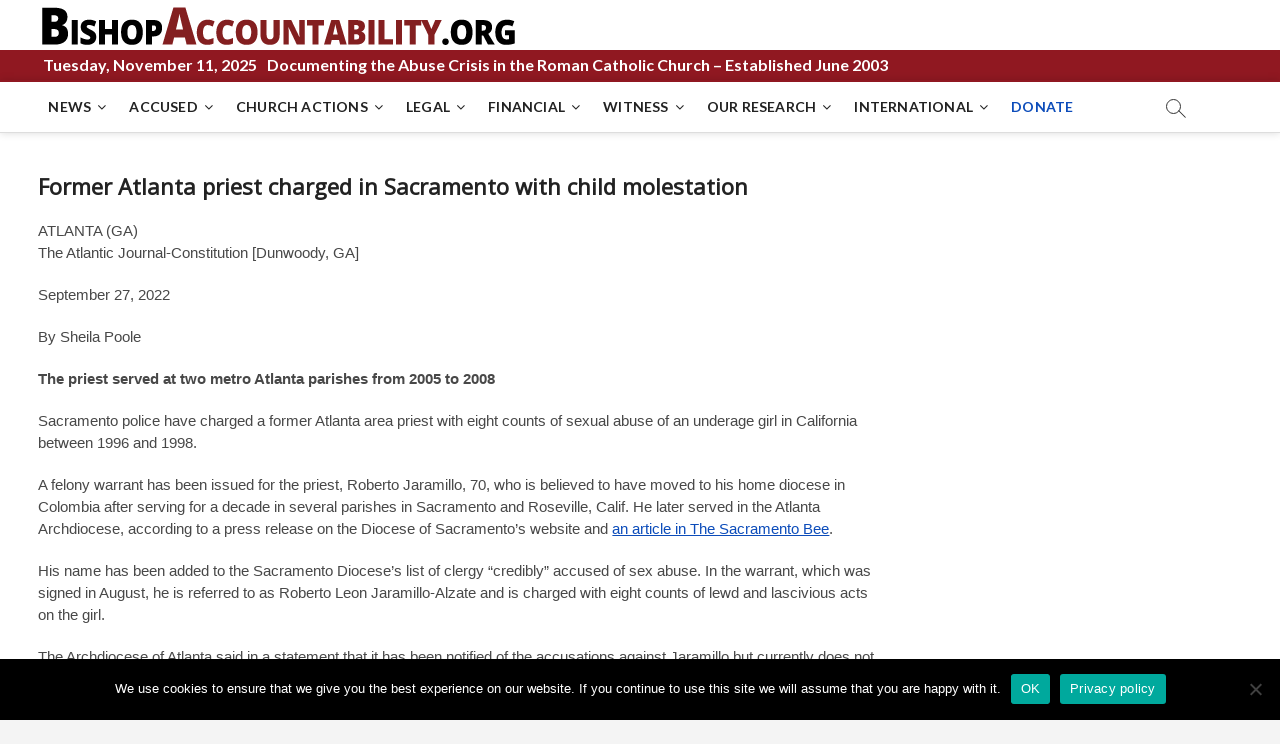

--- FILE ---
content_type: text/html; charset=UTF-8
request_url: https://www.bishop-accountability.org/2022/09/former-atlanta-priest-charged-in-sacramento-with-child-molestation/
body_size: 15142
content:
<!DOCTYPE html>
<html lang="en-US"
	prefix="og: https://ogp.me/ns#" >
<head>
<meta charset="UTF-8" />
<link rel="profile" href="http://gmpg.org/xfn/11" />
<title>Former Atlanta priest charged in Sacramento with child molestation - BishopAccountability.org</title>
		 		 
		<!-- All in One SEO 4.1.5.3 -->
		<meta name="description" content="The priest served at two metro Atlanta parishes from 2005 to 2008 Sacramento police have charged a former Atlanta area priest with eight counts of sexual abuse of an underage girl in California between 1996 and 1998. A felony warrant has been issued for the priest, Roberto Jaramillo, 70, who is believed to have moved to his home diocese in Colombia after serving for a decade in several parishes in Sacramento and Roseville, Calif. He later served in the Atlanta Archdiocese, according to a press release on the Diocese of Sacramento’s website and an article in The Sacramento Bee. His name has been added to the Sacramento Diocese’s list of clergy “credibly” accused of sex abuse. In the warrant, which was signed in August, he is referred to as Roberto Leon Jaramillo-Alzate and is charged with eight counts of lewd and lascivious acts on the girl. The..." />
		<meta name="robots" content="max-image-preview:large" />
		<link rel="canonical" href="https://www.bishop-accountability.org/2022/09/former-atlanta-priest-charged-in-sacramento-with-child-molestation/" />
		<meta property="og:locale" content="en_US" />
		<meta property="og:site_name" content="BishopAccountability.org - Documenting the Catholic Sexual Abuse and Financial Crisis - Data on bishops, priests, brothers, nuns, Pope Francis, Congregation for the Doctrine of the Faith" />
		<meta property="og:type" content="article" />
		<meta property="og:title" content="Former Atlanta priest charged in Sacramento with child molestation - BishopAccountability.org" />
		<meta property="og:description" content="The priest served at two metro Atlanta parishes from 2005 to 2008 Sacramento police have charged a former Atlanta area priest with eight counts of sexual abuse of an underage girl in California between 1996 and 1998. A felony warrant has been issued for the priest, Roberto Jaramillo, 70, who is believed to have moved to his home diocese in Colombia after serving for a decade in several parishes in Sacramento and Roseville, Calif. He later served in the Atlanta Archdiocese, according to a press release on the Diocese of Sacramento’s website and an article in The Sacramento Bee. His name has been added to the Sacramento Diocese’s list of clergy “credibly” accused of sex abuse. In the warrant, which was signed in August, he is referred to as Roberto Leon Jaramillo-Alzate and is charged with eight counts of lewd and lascivious acts on the girl. The..." />
		<meta property="og:url" content="https://www.bishop-accountability.org/2022/09/former-atlanta-priest-charged-in-sacramento-with-child-molestation/" />
		<meta property="og:image" content="https://www.bishop-accountability.org/wp-content/uploads/2021/02/ba-logo.png" />
		<meta property="og:image:secure_url" content="https://www.bishop-accountability.org/wp-content/uploads/2021/02/ba-logo.png" />
		<meta property="article:published_time" content="2022-09-28T12:23:08+00:00" />
		<meta property="article:modified_time" content="2022-09-28T12:23:13+00:00" />
		<meta name="twitter:card" content="summary" />
		<meta name="twitter:domain" content="www.bishop-accountability.org" />
		<meta name="twitter:title" content="Former Atlanta priest charged in Sacramento with child molestation - BishopAccountability.org" />
		<meta name="twitter:description" content="The priest served at two metro Atlanta parishes from 2005 to 2008 Sacramento police have charged a former Atlanta area priest with eight counts of sexual abuse of an underage girl in California between 1996 and 1998. A felony warrant has been issued for the priest, Roberto Jaramillo, 70, who is believed to have moved to his home diocese in Colombia after serving for a decade in several parishes in Sacramento and Roseville, Calif. He later served in the Atlanta Archdiocese, according to a press release on the Diocese of Sacramento’s website and an article in The Sacramento Bee. His name has been added to the Sacramento Diocese’s list of clergy “credibly” accused of sex abuse. In the warrant, which was signed in August, he is referred to as Roberto Leon Jaramillo-Alzate and is charged with eight counts of lewd and lascivious acts on the girl. The..." />
		<meta name="twitter:image" content="https://www.bishop-accountability.org/wp-content/uploads/2021/02/ba-logo.png" />
		<script type="application/ld+json" class="aioseo-schema">
			{"@context":"https:\/\/schema.org","@graph":[{"@type":"WebSite","@id":"https:\/\/www.bishop-accountability.org\/#website","url":"https:\/\/www.bishop-accountability.org\/","name":"BishopAccountability.org","description":"Documenting the Catholic Sexual Abuse and Financial Crisis - Data on bishops, priests, brothers, nuns, Pope Francis, Congregation for the Doctrine of the Faith","inLanguage":"en-US","publisher":{"@id":"https:\/\/www.bishop-accountability.org\/#organization"}},{"@type":"Organization","@id":"https:\/\/www.bishop-accountability.org\/#organization","name":"BishopAccountability.org","url":"https:\/\/www.bishop-accountability.org\/","logo":{"@type":"ImageObject","@id":"https:\/\/www.bishop-accountability.org\/#organizationLogo","url":"https:\/\/www.bishop-accountability.org\/wp-content\/uploads\/2021\/02\/ba-logo.png","width":483,"height":50},"image":{"@id":"https:\/\/www.bishop-accountability.org\/#organizationLogo"}},{"@type":"BreadcrumbList","@id":"https:\/\/www.bishop-accountability.org\/2022\/09\/former-atlanta-priest-charged-in-sacramento-with-child-molestation\/#breadcrumblist","itemListElement":[{"@type":"ListItem","@id":"https:\/\/www.bishop-accountability.org\/#listItem","position":1,"item":{"@type":"WebPage","@id":"https:\/\/www.bishop-accountability.org\/","name":"Home","description":"The largest public library on the Catholic clergy abuse crisis. A digital collection of documents, survivor witness, investigative reports, and media coverage.","url":"https:\/\/www.bishop-accountability.org\/"},"nextItem":"https:\/\/www.bishop-accountability.org\/2022\/#listItem"},{"@type":"ListItem","@id":"https:\/\/www.bishop-accountability.org\/2022\/#listItem","position":2,"item":{"@type":"WebPage","@id":"https:\/\/www.bishop-accountability.org\/2022\/","name":"2022","url":"https:\/\/www.bishop-accountability.org\/2022\/"},"nextItem":"https:\/\/www.bishop-accountability.org\/2022\/09\/#listItem","previousItem":"https:\/\/www.bishop-accountability.org\/#listItem"},{"@type":"ListItem","@id":"https:\/\/www.bishop-accountability.org\/2022\/09\/#listItem","position":3,"item":{"@type":"WebPage","@id":"https:\/\/www.bishop-accountability.org\/2022\/09\/","name":"September","url":"https:\/\/www.bishop-accountability.org\/2022\/09\/"},"nextItem":"https:\/\/www.bishop-accountability.org\/2022\/09\/former-atlanta-priest-charged-in-sacramento-with-child-molestation\/#listItem","previousItem":"https:\/\/www.bishop-accountability.org\/2022\/#listItem"},{"@type":"ListItem","@id":"https:\/\/www.bishop-accountability.org\/2022\/09\/former-atlanta-priest-charged-in-sacramento-with-child-molestation\/#listItem","position":4,"item":{"@type":"WebPage","@id":"https:\/\/www.bishop-accountability.org\/2022\/09\/former-atlanta-priest-charged-in-sacramento-with-child-molestation\/","name":"Former Atlanta priest charged in Sacramento with child molestation","description":"The priest served at two metro Atlanta parishes from 2005 to 2008 Sacramento police have charged a former Atlanta area priest with eight counts of sexual abuse of an underage girl in California between 1996 and 1998. A felony warrant has been issued for the priest, Roberto Jaramillo, 70, who is believed to have moved to his home diocese in Colombia after serving for a decade in several parishes in Sacramento and Roseville, Calif. He later served in the Atlanta Archdiocese, according to a press release on the Diocese of Sacramento\u2019s website and an article in The Sacramento Bee. His name has been added to the Sacramento Diocese\u2019s list of clergy \u201ccredibly\u201d accused of sex abuse. In the warrant, which was signed in August, he is referred to as Roberto Leon Jaramillo-Alzate and is charged with eight counts of lewd and lascivious acts on the girl. The...","url":"https:\/\/www.bishop-accountability.org\/2022\/09\/former-atlanta-priest-charged-in-sacramento-with-child-molestation\/"},"previousItem":"https:\/\/www.bishop-accountability.org\/2022\/09\/#listItem"}]},{"@type":"Person","@id":"https:\/\/www.bishop-accountability.org\/author\/lbreault\/#author","url":"https:\/\/www.bishop-accountability.org\/author\/lbreault\/","name":"Laura Breault","image":{"@type":"ImageObject","@id":"https:\/\/www.bishop-accountability.org\/2022\/09\/former-atlanta-priest-charged-in-sacramento-with-child-molestation\/#authorImage","url":"https:\/\/secure.gravatar.com\/avatar\/f6e2c1063841490106a2660da431dec6?s=96&d=mm&r=g","width":96,"height":96,"caption":"Laura Breault"}},{"@type":"WebPage","@id":"https:\/\/www.bishop-accountability.org\/2022\/09\/former-atlanta-priest-charged-in-sacramento-with-child-molestation\/#webpage","url":"https:\/\/www.bishop-accountability.org\/2022\/09\/former-atlanta-priest-charged-in-sacramento-with-child-molestation\/","name":"Former Atlanta priest charged in Sacramento with child molestation - BishopAccountability.org","description":"The priest served at two metro Atlanta parishes from 2005 to 2008 Sacramento police have charged a former Atlanta area priest with eight counts of sexual abuse of an underage girl in California between 1996 and 1998. A felony warrant has been issued for the priest, Roberto Jaramillo, 70, who is believed to have moved to his home diocese in Colombia after serving for a decade in several parishes in Sacramento and Roseville, Calif. He later served in the Atlanta Archdiocese, according to a press release on the Diocese of Sacramento\u2019s website and an article in The Sacramento Bee. His name has been added to the Sacramento Diocese\u2019s list of clergy \u201ccredibly\u201d accused of sex abuse. In the warrant, which was signed in August, he is referred to as Roberto Leon Jaramillo-Alzate and is charged with eight counts of lewd and lascivious acts on the girl. The...","inLanguage":"en-US","isPartOf":{"@id":"https:\/\/www.bishop-accountability.org\/#website"},"breadcrumb":{"@id":"https:\/\/www.bishop-accountability.org\/2022\/09\/former-atlanta-priest-charged-in-sacramento-with-child-molestation\/#breadcrumblist"},"author":"https:\/\/www.bishop-accountability.org\/author\/lbreault\/#author","creator":"https:\/\/www.bishop-accountability.org\/author\/lbreault\/#author","datePublished":"2022-09-28T12:23:08-04:00","dateModified":"2022-09-28T12:23:13-04:00"},{"@type":"BlogPosting","@id":"https:\/\/www.bishop-accountability.org\/2022\/09\/former-atlanta-priest-charged-in-sacramento-with-child-molestation\/#blogposting","name":"Former Atlanta priest charged in Sacramento with child molestation - BishopAccountability.org","description":"The priest served at two metro Atlanta parishes from 2005 to 2008 Sacramento police have charged a former Atlanta area priest with eight counts of sexual abuse of an underage girl in California between 1996 and 1998. A felony warrant has been issued for the priest, Roberto Jaramillo, 70, who is believed to have moved to his home diocese in Colombia after serving for a decade in several parishes in Sacramento and Roseville, Calif. He later served in the Atlanta Archdiocese, according to a press release on the Diocese of Sacramento\u2019s website and an article in The Sacramento Bee. His name has been added to the Sacramento Diocese\u2019s list of clergy \u201ccredibly\u201d accused of sex abuse. In the warrant, which was signed in August, he is referred to as Roberto Leon Jaramillo-Alzate and is charged with eight counts of lewd and lascivious acts on the girl. The...","inLanguage":"en-US","headline":"Former Atlanta priest charged in Sacramento with child molestation","author":{"@id":"https:\/\/www.bishop-accountability.org\/author\/lbreault\/#author"},"publisher":{"@id":"https:\/\/www.bishop-accountability.org\/#organization"},"datePublished":"2022-09-28T12:23:08-04:00","dateModified":"2022-09-28T12:23:13-04:00","articleSection":"AbuseTracker","mainEntityOfPage":{"@id":"https:\/\/www.bishop-accountability.org\/2022\/09\/former-atlanta-priest-charged-in-sacramento-with-child-molestation\/#webpage"},"isPartOf":{"@id":"https:\/\/www.bishop-accountability.org\/2022\/09\/former-atlanta-priest-charged-in-sacramento-with-child-molestation\/#webpage"},"image":{"@type":"ImageObject","@id":"https:\/\/www.bishop-accountability.org\/#articleImage","url":"https:\/\/www.bishop-accountability.org\/wp-content\/uploads\/2021\/02\/ba-logo.png","width":483,"height":50}}]}
		</script>
		<!-- All in One SEO -->

<link rel='dns-prefetch' href='//maps.googleapis.com' />
<link rel='dns-prefetch' href='//fonts.googleapis.com' />
<link rel='dns-prefetch' href='//s.w.org' />
<link rel="alternate" type="application/rss+xml" title="BishopAccountability.org &raquo; Feed" href="https://www.bishop-accountability.org/feed/" />
<link rel="alternate" type="application/rss+xml" title="BishopAccountability.org &raquo; Comments Feed" href="https://www.bishop-accountability.org/comments/feed/" />
		<!-- This site uses the Google Analytics by MonsterInsights plugin v8.10.0 - Using Analytics tracking - https://www.monsterinsights.com/ -->
							<script
				src="//www.googletagmanager.com/gtag/js?id=UA-186949850-1"  data-cfasync="false" data-wpfc-render="false" type="text/javascript" async></script>
			<script data-cfasync="false" data-wpfc-render="false" type="text/javascript">
				var mi_version = '8.10.0';
				var mi_track_user = true;
				var mi_no_track_reason = '';
				
								var disableStrs = [
															'ga-disable-UA-186949850-1',
									];

				/* Function to detect opted out users */
				function __gtagTrackerIsOptedOut() {
					for (var index = 0; index < disableStrs.length; index++) {
						if (document.cookie.indexOf(disableStrs[index] + '=true') > -1) {
							return true;
						}
					}

					return false;
				}

				/* Disable tracking if the opt-out cookie exists. */
				if (__gtagTrackerIsOptedOut()) {
					for (var index = 0; index < disableStrs.length; index++) {
						window[disableStrs[index]] = true;
					}
				}

				/* Opt-out function */
				function __gtagTrackerOptout() {
					for (var index = 0; index < disableStrs.length; index++) {
						document.cookie = disableStrs[index] + '=true; expires=Thu, 31 Dec 2099 23:59:59 UTC; path=/';
						window[disableStrs[index]] = true;
					}
				}

				if ('undefined' === typeof gaOptout) {
					function gaOptout() {
						__gtagTrackerOptout();
					}
				}
								window.dataLayer = window.dataLayer || [];

				window.MonsterInsightsDualTracker = {
					helpers: {},
					trackers: {},
				};
				if (mi_track_user) {
					function __gtagDataLayer() {
						dataLayer.push(arguments);
					}

					function __gtagTracker(type, name, parameters) {
						if (!parameters) {
							parameters = {};
						}

						if (parameters.send_to) {
							__gtagDataLayer.apply(null, arguments);
							return;
						}

						if (type === 'event') {
							
														parameters.send_to = monsterinsights_frontend.ua;
							__gtagDataLayer(type, name, parameters);
													} else {
							__gtagDataLayer.apply(null, arguments);
						}
					}

					__gtagTracker('js', new Date());
					__gtagTracker('set', {
						'developer_id.dZGIzZG': true,
											});
															__gtagTracker('config', 'UA-186949850-1', {"forceSSL":"true","link_attribution":"true"} );
										window.gtag = __gtagTracker;										(function () {
						/* https://developers.google.com/analytics/devguides/collection/analyticsjs/ */
						/* ga and __gaTracker compatibility shim. */
						var noopfn = function () {
							return null;
						};
						var newtracker = function () {
							return new Tracker();
						};
						var Tracker = function () {
							return null;
						};
						var p = Tracker.prototype;
						p.get = noopfn;
						p.set = noopfn;
						p.send = function () {
							var args = Array.prototype.slice.call(arguments);
							args.unshift('send');
							__gaTracker.apply(null, args);
						};
						var __gaTracker = function () {
							var len = arguments.length;
							if (len === 0) {
								return;
							}
							var f = arguments[len - 1];
							if (typeof f !== 'object' || f === null || typeof f.hitCallback !== 'function') {
								if ('send' === arguments[0]) {
									var hitConverted, hitObject = false, action;
									if ('event' === arguments[1]) {
										if ('undefined' !== typeof arguments[3]) {
											hitObject = {
												'eventAction': arguments[3],
												'eventCategory': arguments[2],
												'eventLabel': arguments[4],
												'value': arguments[5] ? arguments[5] : 1,
											}
										}
									}
									if ('pageview' === arguments[1]) {
										if ('undefined' !== typeof arguments[2]) {
											hitObject = {
												'eventAction': 'page_view',
												'page_path': arguments[2],
											}
										}
									}
									if (typeof arguments[2] === 'object') {
										hitObject = arguments[2];
									}
									if (typeof arguments[5] === 'object') {
										Object.assign(hitObject, arguments[5]);
									}
									if ('undefined' !== typeof arguments[1].hitType) {
										hitObject = arguments[1];
										if ('pageview' === hitObject.hitType) {
											hitObject.eventAction = 'page_view';
										}
									}
									if (hitObject) {
										action = 'timing' === arguments[1].hitType ? 'timing_complete' : hitObject.eventAction;
										hitConverted = mapArgs(hitObject);
										__gtagTracker('event', action, hitConverted);
									}
								}
								return;
							}

							function mapArgs(args) {
								var arg, hit = {};
								var gaMap = {
									'eventCategory': 'event_category',
									'eventAction': 'event_action',
									'eventLabel': 'event_label',
									'eventValue': 'event_value',
									'nonInteraction': 'non_interaction',
									'timingCategory': 'event_category',
									'timingVar': 'name',
									'timingValue': 'value',
									'timingLabel': 'event_label',
									'page': 'page_path',
									'location': 'page_location',
									'title': 'page_title',
								};
								for (arg in args) {
																		if (!(!args.hasOwnProperty(arg) || !gaMap.hasOwnProperty(arg))) {
										hit[gaMap[arg]] = args[arg];
									} else {
										hit[arg] = args[arg];
									}
								}
								return hit;
							}

							try {
								f.hitCallback();
							} catch (ex) {
							}
						};
						__gaTracker.create = newtracker;
						__gaTracker.getByName = newtracker;
						__gaTracker.getAll = function () {
							return [];
						};
						__gaTracker.remove = noopfn;
						__gaTracker.loaded = true;
						window['__gaTracker'] = __gaTracker;
					})();
									} else {
										console.log("");
					(function () {
						function __gtagTracker() {
							return null;
						}

						window['__gtagTracker'] = __gtagTracker;
						window['gtag'] = __gtagTracker;
					})();
									}
			</script>
				<!-- / Google Analytics by MonsterInsights -->
				<script type="text/javascript">
			window._wpemojiSettings = {"baseUrl":"https:\/\/s.w.org\/images\/core\/emoji\/13.1.0\/72x72\/","ext":".png","svgUrl":"https:\/\/s.w.org\/images\/core\/emoji\/13.1.0\/svg\/","svgExt":".svg","source":{"concatemoji":"https:\/\/www.bishop-accountability.org\/wp-includes\/js\/wp-emoji-release.min.js?ver=5.8.12"}};
			!function(e,a,t){var n,r,o,i=a.createElement("canvas"),p=i.getContext&&i.getContext("2d");function s(e,t){var a=String.fromCharCode;p.clearRect(0,0,i.width,i.height),p.fillText(a.apply(this,e),0,0);e=i.toDataURL();return p.clearRect(0,0,i.width,i.height),p.fillText(a.apply(this,t),0,0),e===i.toDataURL()}function c(e){var t=a.createElement("script");t.src=e,t.defer=t.type="text/javascript",a.getElementsByTagName("head")[0].appendChild(t)}for(o=Array("flag","emoji"),t.supports={everything:!0,everythingExceptFlag:!0},r=0;r<o.length;r++)t.supports[o[r]]=function(e){if(!p||!p.fillText)return!1;switch(p.textBaseline="top",p.font="600 32px Arial",e){case"flag":return s([127987,65039,8205,9895,65039],[127987,65039,8203,9895,65039])?!1:!s([55356,56826,55356,56819],[55356,56826,8203,55356,56819])&&!s([55356,57332,56128,56423,56128,56418,56128,56421,56128,56430,56128,56423,56128,56447],[55356,57332,8203,56128,56423,8203,56128,56418,8203,56128,56421,8203,56128,56430,8203,56128,56423,8203,56128,56447]);case"emoji":return!s([10084,65039,8205,55357,56613],[10084,65039,8203,55357,56613])}return!1}(o[r]),t.supports.everything=t.supports.everything&&t.supports[o[r]],"flag"!==o[r]&&(t.supports.everythingExceptFlag=t.supports.everythingExceptFlag&&t.supports[o[r]]);t.supports.everythingExceptFlag=t.supports.everythingExceptFlag&&!t.supports.flag,t.DOMReady=!1,t.readyCallback=function(){t.DOMReady=!0},t.supports.everything||(n=function(){t.readyCallback()},a.addEventListener?(a.addEventListener("DOMContentLoaded",n,!1),e.addEventListener("load",n,!1)):(e.attachEvent("onload",n),a.attachEvent("onreadystatechange",function(){"complete"===a.readyState&&t.readyCallback()})),(n=t.source||{}).concatemoji?c(n.concatemoji):n.wpemoji&&n.twemoji&&(c(n.twemoji),c(n.wpemoji)))}(window,document,window._wpemojiSettings);
		</script>
		<style type="text/css">
img.wp-smiley,
img.emoji {
	display: inline !important;
	border: none !important;
	box-shadow: none !important;
	height: 1em !important;
	width: 1em !important;
	margin: 0 .07em !important;
	vertical-align: -0.1em !important;
	background: none !important;
	padding: 0 !important;
}
</style>
	<link rel='stylesheet' id='wp-block-library-css'  href='https://www.bishop-accountability.org/wp-includes/css/dist/block-library/style.min.css?ver=5.8.12' type='text/css' media='all' />
<link rel='stylesheet' id='font-awesome-5-css'  href='https://www.bishop-accountability.org/wp-content/plugins/themeisle-companion/obfx_modules/gutenberg-blocks/assets/fontawesome/css/all.min.css?ver=2.10.8' type='text/css' media='all' />
<link rel='stylesheet' id='font-awesome-4-shims-css'  href='https://www.bishop-accountability.org/wp-content/plugins/themeisle-companion/obfx_modules/gutenberg-blocks/assets/fontawesome/css/v4-shims.min.css?ver=2.10.8' type='text/css' media='all' />
<link rel='stylesheet' id='themeisle-block_styles-css'  href='https://www.bishop-accountability.org/wp-content/plugins/themeisle-companion/vendor/codeinwp/gutenberg-blocks/build/style.css?ver=1.6.9' type='text/css' media='all' />
<link rel='stylesheet' id='magbook-style-css'  href='https://www.bishop-accountability.org/wp-content/themes/magbook/style.css?ver=5.8.12' type='text/css' media='all' />
<style id='magbook-style-inline-css' type='text/css'>
/* Hide Category */
			.entry-meta .cats-links,
			.box-layout-1 .cat-box-primary .cat-box-text .cats-links,
			.widget-cat-box-2 .post:nth-child(2) .cats-links,
			.main-slider .no-slider .slides li:first-child .slider-text-content .cats-links {
				display: none;
				visibility: hidden;
			}/* Hide Date */
			.entry-meta .posted-on,
			.mb-entry-meta .posted-on {
				display: none;
				visibility: hidden;
			}/* Hide Comments */
			.entry-meta .comments,
			.mb-entry-meta .comments {
				display: none;
				visibility: hidden;
			}
		#site-branding #site-title, #site-branding #site-description{
			clip: rect(1px, 1px, 1px, 1px);
			position: absolute;
		}
	/****************************************************************/
						/*.... Color Style ....*/
	/****************************************************************/
	/* Nav, links and hover */

a,
ul li a:hover,
ol li a:hover,
.top-bar .top-bar-menu a:hover,
.main-navigation a:hover, /* Navigation */
.main-navigation ul li.current-menu-item a,
.main-navigation ul li.current_page_ancestor a,
.main-navigation ul li.current-menu-ancestor a,
.main-navigation ul li.current_page_item a,
.main-navigation ul li:hover > a,
.main-navigation li.current-menu-ancestor.menu-item-has-children > a:after,
.main-navigation li.current-menu-item.menu-item-has-children > a:after,
.main-navigation ul li:hover > a:after,
.main-navigation li.menu-item-has-children > a:hover:after,
.main-navigation li.page_item_has_children > a:hover:after,
.main-navigation ul li ul li a:hover,
.main-navigation ul li ul li:hover > a,
.main-navigation ul li.current-menu-item ul li a:hover,
.side-menu-wrap .side-nav-wrap a:hover, /* Side Menu */
.entry-title a:hover, /* Post */
.entry-title a:focus,
.entry-title a:active,
.entry-meta a:hover,
.image-navigation .nav-links a,
a.more-link,
.widget ul li a:hover, /* Widgets */
.widget-title a:hover,
.widget_contact ul li a:hover,
.site-info .copyright a:hover, /* Footer */
#secondary .widget-title,
#colophon .widget ul li a:hover,
#footer-navigation a:hover {
	color: #901821;
}


.cat-tab-menu li:hover,
.cat-tab-menu li.active {
	color: #901821 !important;
}

#sticky-header,
#secondary .widget-title,
.side-menu {
	border-top-color: #901821;
}

/* Webkit */
::selection {
	background: #901821;
	color: #fff;
}

/* Gecko/Mozilla */
::-moz-selection {
	background: #901821;
	color: #fff;
}

/* Accessibility
================================================== */
.screen-reader-text:hover,
.screen-reader-text:active,
.screen-reader-text:focus {
	background-color: #f1f1f1;
	color: #901821;
}

/* Default Buttons
================================================== */
input[type="reset"],/* Forms  */
input[type="button"],
input[type="submit"],
.main-slider .flex-control-nav a.flex-active,
.main-slider .flex-control-nav a:hover,
.go-to-top .icon-bg,
.search-submit,
.btn-default,
.widget_tag_cloud a {
	background-color: #901821;
}

/* Top Bar Background
================================================== */
.top-bar {
	background-color: #901821;
}

/* Breaking News
================================================== */
.breaking-news-header,
.news-header-title:after {
	background-color: #901821;
}

.breaking-news-slider .flex-direction-nav li a:hover,
.breaking-news-slider .flex-pauseplay a:hover {
	background-color: #901821;
	border-color: #901821;
}

/* Feature News
================================================== */
.feature-news-title {
	border-color: #901821;
}

.feature-news-slider .flex-direction-nav li a:hover {
	background-color: #901821;
	border-color: #901821;
}

/* Tab Widget
================================================== */
.tab-menu,
.mb-tag-cloud .mb-tags a {
	background-color: #901821;
}

/* Category Box Widgets
================================================== */
.widget-cat-box .widget-title {
	color: #901821;
}

.widget-cat-box .widget-title span {
	border-bottom: 1px solid #901821;
}

/* Category Box two Widgets
================================================== */
.widget-cat-box-2 .widget-title {
	color: #901821;
}

.widget-cat-box-2 .widget-title span {
	border-bottom: 1px solid #901821;
}

/* #bbpress
================================================== */
#bbpress-forums .bbp-topics a:hover {
	color: #901821;
}

.bbp-submit-wrapper button.submit {
	background-color: #901821;
	border: 1px solid #901821;
}

/* Woocommerce
================================================== */
.woocommerce #respond input#submit,
.woocommerce a.button, 
.woocommerce button.button, 
.woocommerce input.button,
.woocommerce #respond input#submit.alt, 
.woocommerce a.button.alt, 
.woocommerce button.button.alt, 
.woocommerce input.button.alt,
.woocommerce-demo-store p.demo_store,
.top-bar .cart-value {
	background-color: #901821;
}

.woocommerce .woocommerce-message:before {
	color: #901821;
}

/* Category Slider widget */
.widget-cat-slider .widget-title {
	color: #d4000e;
}

.widget-cat-slider .widget-title span {
	border-bottom: 1px solid #d4000e;
}

/* Category Grid widget */
.widget-cat-grid .widget-title {
	color: #d4000e;
}

.widget-cat-grid .widget-title span {
	border-bottom: 1px solid #d4000e;
}

</style>
<link rel='stylesheet' id='font-awesome-css'  href='https://www.bishop-accountability.org/wp-content/themes/magbook/assets/font-awesome/css/font-awesome.min.css?ver=5.8.12' type='text/css' media='all' />
<link rel='stylesheet' id='magbook-responsive-css'  href='https://www.bishop-accountability.org/wp-content/themes/magbook/css/responsive.css?ver=5.8.12' type='text/css' media='all' />
<link rel='stylesheet' id='magbook-google-fonts-css'  href='//fonts.googleapis.com/css?family=Open+Sans%7CLato%3A300%2C400%2C400i%2C500%2C600%2C700&#038;ver=5.8.12' type='text/css' media='all' />
<link rel='stylesheet' id='custom-google-fonts-css'  href='//fonts.googleapis.com/css?family=Roboto+Condensed%3A300%2C300i%2C400%2C400i%2C700%2C700i%7CRoboto%3A100%2C300%2C400%2C400i%2C700%2C700i&#038;ver=5.8.12' type='text/css' media='all' />
<link rel='stylesheet' id='cookie-notice-front-css'  href='https://www.bishop-accountability.org/wp-content/plugins/cookie-notice/includes/../css/front.min.css?ver=5.8.12' type='text/css' media='all' />
<script type='text/javascript' src='https://www.bishop-accountability.org/wp-content/plugins/google-analytics-for-wordpress/assets/js/frontend-gtag.min.js?ver=8.10.0' id='monsterinsights-frontend-script-js'></script>
<script data-cfasync="false" data-wpfc-render="false" type="text/javascript" id='monsterinsights-frontend-script-js-extra'>/* <![CDATA[ */
var monsterinsights_frontend = {"js_events_tracking":"true","download_extensions":"doc,pdf,ppt,zip,xls,docx,pptx,xlsx","inbound_paths":"[]","home_url":"https:\/\/www.bishop-accountability.org","hash_tracking":"false","ua":"UA-186949850-1","v4_id":""};/* ]]> */
</script>
<script type='text/javascript' src='https://www.bishop-accountability.org/wp-includes/js/jquery/jquery.min.js?ver=3.6.0' id='jquery-core-js'></script>
<script type='text/javascript' src='https://www.bishop-accountability.org/wp-includes/js/jquery/jquery-migrate.min.js?ver=3.3.2' id='jquery-migrate-js'></script>
<!--[if lt IE 9]>
<script type='text/javascript' src='https://www.bishop-accountability.org/wp-content/themes/magbook/js/html5.js?ver=3.7.3' id='html5-js'></script>
<![endif]-->
<script type='text/javascript' id='cookie-notice-front-js-extra'>
/* <![CDATA[ */
var cnArgs = {"ajaxUrl":"https:\/\/www.bishop-accountability.org\/wp-admin\/admin-ajax.php","nonce":"dc4f1f95d8","hideEffect":"fade","position":"bottom","onScroll":"0","onScrollOffset":"100","onClick":"0","cookieName":"cookie_notice_accepted","cookieTime":"2147483647","cookieTimeRejected":"2592000","cookiePath":"\/","cookieDomain":"","redirection":"0","cache":"1","refuse":"0","revokeCookies":"0","revokeCookiesOpt":"automatic","secure":"1"};
/* ]]> */
</script>
<script async type='text/javascript' src='https://www.bishop-accountability.org/wp-content/plugins/cookie-notice/includes/../js/front.min.js?ver=2.2.1' id='cookie-notice-front-js'></script>
<link rel="https://api.w.org/" href="https://www.bishop-accountability.org/wp-json/" /><link rel="alternate" type="application/json" href="https://www.bishop-accountability.org/wp-json/wp/v2/posts/262480" /><link rel="EditURI" type="application/rsd+xml" title="RSD" href="https://www.bishop-accountability.org/xmlrpc.php?rsd" />
<link rel="wlwmanifest" type="application/wlwmanifest+xml" href="https://www.bishop-accountability.org/wp-includes/wlwmanifest.xml" /> 
<meta name="generator" content="WordPress 5.8.12" />
<link rel='shortlink' href='https://www.bishop-accountability.org/?p=262480' />
<link rel="alternate" type="application/json+oembed" href="https://www.bishop-accountability.org/wp-json/oembed/1.0/embed?url=https%3A%2F%2Fwww.bishop-accountability.org%2F2022%2F09%2Fformer-atlanta-priest-charged-in-sacramento-with-child-molestation%2F" />
<link rel="alternate" type="text/xml+oembed" href="https://www.bishop-accountability.org/wp-json/oembed/1.0/embed?url=https%3A%2F%2Fwww.bishop-accountability.org%2F2022%2F09%2Fformer-atlanta-priest-charged-in-sacramento-with-child-molestation%2F&#038;format=xml" />
<!-- Enter your scripts here -->	<meta name="viewport" content="width=device-width" />
	<link rel="icon" href="https://www.bishop-accountability.org/wp-content/uploads/2021/01/favicon.gif" sizes="32x32" />
<link rel="icon" href="https://www.bishop-accountability.org/wp-content/uploads/2021/01/favicon.gif" sizes="192x192" />
<link rel="apple-touch-icon" href="https://www.bishop-accountability.org/wp-content/uploads/2021/01/favicon.gif" />
<meta name="msapplication-TileImage" content="https://www.bishop-accountability.org/wp-content/uploads/2021/01/favicon.gif" />
		<style type="text/css" id="wp-custom-css">
			.style5 {
    color: #CC0000;
    font-weight: bold;
}
.logo-bar {
    padding: 0px;
}
.page-title {
    color: #CC0000;
    font-size: 30px;
}
#site-detail {
    padding: 5px 0;
}

#colophon .widget-wrap {
    background-color: darkgrey;
}

#colophon .widget ul li a {
    color: #000000;
}

.site-info {
    background-color: darkgrey;
}

table,
th,
td {
    border: 1px solid rgba(0, 0, 0, 1);
}

table.noBorderTable {
    border-width: 0px;
}

table.noBorderTable tbody {
    border-width: 0px;
}

table.noBorderTable th {
    border-width: 0px;
}

table.noBorderTable tr {
    border-width: 0px;
}

table.noBorderTable td {
    border-width: 0px;
}

:target::before {
  content: "";
  display: block;
  height: 100px; /* fixed header height*/
  margin: -100px 0 0; /* negative fixed header height */
}

a:visited {
    color: purple;
}

.main-navigation a {
    color: #222;
	    text-transform: none !important;
}

#menu-item-220870 a {
    color: #0c4cba;
}
a,
ul li a:hover,
ol li a:hover,
li a:hover,
.side-menu-wrap .side-nav-wrap a:hover, /* Side Menu */
.entry-title a:hover, /* Post */
.entry-title a:focus,
.entry-title a:active,
.entry-meta a:hover,
.image-navigation .nav-links a,
a.more-link {
    color: #0c4cba;
}
ul li a, ol li a {
    color: #0c4cba;
}
.entry-title a {
    color: #0c4cba;
}
.entry-title a:visited {
    color: purple;
}
#site-branding {
    padding: 0 0px;
}
.top-bar-date {
    padding: 3px 5px;
}
.top-bar-date {
    padding-left: 5px;
}
P {
    font-family: Arial, Helvetica, sans-serif;
}
.at-donate {
    font-size: x-large;
    font-style: bold;
}
#secondary .widget-title {
    margin-bottom: 10px;
}
.top-bar-date {
    font-size: 16px;
    font-weight: bold;
}
.src_url {
    font-size: x-small
}
.acf-map {
    width: 100%;
    height: 600px;
    border: #ccc solid 1px;
    margin: 20px 0;
}

/* fixes potential theme css conflict */
.acf-map img {
    max-width: inherit !important;
}
.ba-home-block {
    display: flex;
    flex-direction: column;
    justify-content: flex-start;
    align-items: flex-start;
    color: #000000;
}
.ba-home-block .wp-block-image {
    margin-bottom: 0 !important;
}
.ba-home-block p {
    font-size: medium;
}
.ba-home-block h3 {
    font-size: 150%;
	  margin-bottom: 0px !important;
}
.ba-home-cover {
	padding: 0;
	min-height: 10px !important;
	justify-content: flex-start;
  align-items: baseline;
}
a.xba-home-block div {
    display: flex;
    flex-direction: column;
    justify-content: space-between;
    color: #ffffff;
}
.xba-home-block-title {
    font-size: x-large;
    font-weight: 600;
}
.xba-home-block-text {
    font-size: large;
    font-weight: 600;
    justify-content: flex-end !important;
}
.ultp-heading-filter {
    z-index: 999;
}
.wp-custom-header {
    float: none;
    text-align: center;
}
.ba-home-header {
    float: none !important;
    text-align: center !important;
}
.ba-cache-date {
    font-size: medium;
    font-weight: 600;
	  margin-top: 10px;
    margin-bottom: 10px;
}
.ba-news-arch-ent {
	font-size: small;
}
.ba-news-arch-ent a {
	font-size: medium;
}
.db-search {
    display: flex;
    align-items: center;
    justify-content: flex-start;
}
.db-search div {
    display: flex;
}
.db-search-box {
    width: 250px !important;
    margin-bottom: 0px
			!important;
		min-width: 335px;

}
.db-search-pd {
    padding: 9px;
	  min-width: 335px;
	  -webkit-appearance: textfield;
}
.site-info .copyright a:first-child {
    font-size: 12px;
}
.accused-featured-image img {
  width: 100px;
}

.accused-header div {
    padding: 10px;
}
.src-list h5 {
  font-size: medium;
	margin-top: 2px;
	margin-bottom: 2px;
	margin-left: -20px;
}
.src-list-excerpt h5 {
  font-size: medium;
	margin-top: 2px;
	margin-bottom: 2px;
	margin-left: -20px;
}
.post-image-content {
  display: flex;
  flex-direction: column;
	align-items: center;
}
.post-image-content a {
	font-size: small;
}
.ordained {
	color: red;
}
.crim_status {
	color: orange;
}
@media screen and (min-width: 800px) {
.src-list ul {
  column-count: 3;
  margin-left: 20px;
}
.src-list-excerpt {
  min-width: 250px;
  max-width: 250px;
	max-height: 400px;
  overflow: hidden;         
  text-overflow: ellipsis;
}
.src-list-excerpt ul {
  column-count: 1;
  margin-left: 20px;
}
.accused-excerpt {
  display: flex;
  flex-direction: row;
}
.accused-header {
  display: flex;
  flex-direction: row;
  flex-wrap: wrap;
}
.accused-data {
	min-width: 160px;
}
.accused-content {
	max-width: 600px;
}
}
@media screen and (min-width: 500px) and (max-width: 799px) {
.src-list ul {
  column-count: 2;
  margin-left: 20px;
}
.src-list-excerpt {
  display: none
}
.accused-header {
  display: flex;
  flex-direction: row;
  flex-wrap: wrap;
}
.accused-data {
	min-width: 160px;
}
.accused-content {
	max-width: 400px;
}
}
@media screen and (max-width: 499px) {
.src-list ul {
  column-count: 1;
  margin-left: 20px;
}
.src-list-excerpt {
  display: none
}
.accused-header {
  display: flex;
  flex-direction: row;
  flex-wrap: wrap;
}
.accused-data {
	min-width: 160px;
}
.accused-content {
	max-width: 400px;
}
}
		</style>
		</head>
<body class="post-template-default single single-post postid-262480 single-format-standard wp-custom-logo wp-embed-responsive  gutenberg n-sld cookies-not-set">
	<div id="page" class="site">
	<a class="skip-link screen-reader-text" href="#site-content-contain">Skip to content</a>
	<!-- Masthead ============================================= -->
	<header id="masthead" class="site-header" role="banner">
		<div class="header-wrap">
						<!-- Top Header============================================= -->
			<div class="top-header">

				<div class="logo-bar"> <div class="wrap"> <div id="site-branding"><a href="https://www.bishop-accountability.org/" class="custom-logo-link" rel="home"><img width="483" height="50" src="https://www.bishop-accountability.org/wp-content/uploads/2021/02/ba-logo.png" class="custom-logo" alt="BishopAccountability.org" srcset="https://www.bishop-accountability.org/wp-content/uploads/2021/02/ba-logo.png 483w, https://www.bishop-accountability.org/wp-content/uploads/2021/02/ba-logo-300x31.png 300w" sizes="(max-width: 483px) 100vw, 483px" /></a><div id="site-detail"> <h2 id="site-title"> 				<a href="https://www.bishop-accountability.org/" title="BishopAccountability.org" rel="home"> BishopAccountability.org </a>
				 </h2> <!-- end .site-title --> 					<div id="site-description"> Documenting the Catholic Sexual Abuse and Financial Crisis &#8211; Data on bishops, priests, brothers, nuns, Pope Francis, Congregation for the Doctrine of the Faith </div> <!-- end #site-description -->
						
		</div></div>		</div><!-- end .wrap -->
	</div><!-- end .logo-bar -->

					<div class="top-bar">
						<div class="wrap">
															<div class="top-bar-date">
									<span>Tuesday, November 11, 2025</span>
								</div>
							<aside id="text-3" class="widget widget_contact">			<div class="textwidget"><div class="top-bar-date">Documenting the Abuse Crisis in the Roman Catholic Church &#8211; Established June 2003</div>
</div>
		</aside><div class="header-social-block"></div><!-- end .header-social-block -->
						</div> <!-- end .wrap -->
					</div> <!-- end .top-bar -->
				
				<!-- Main Header============================================= -->
				
				<div id="sticky-header" class="clearfix">
					<div class="wrap">
						<div class="main-header clearfix">

							<!-- Main Nav ============================================= -->
									<div id="site-branding">
			<a href="https://www.bishop-accountability.org/" class="custom-logo-link" rel="home"><img width="483" height="50" src="https://www.bishop-accountability.org/wp-content/uploads/2021/02/ba-logo.png" class="custom-logo" alt="BishopAccountability.org" srcset="https://www.bishop-accountability.org/wp-content/uploads/2021/02/ba-logo.png 483w, https://www.bishop-accountability.org/wp-content/uploads/2021/02/ba-logo-300x31.png 300w" sizes="(max-width: 483px) 100vw, 483px" /></a>		</div> <!-- end #site-branding -->
									<nav id="site-navigation" class="main-navigation clearfix" role="navigation" aria-label="Main Menu">
																
									<button class="menu-toggle" aria-controls="primary-menu" aria-expanded="false">
										<span class="line-bar"></span>
									</button><!-- end .menu-toggle -->
									<ul id="primary-menu" class="menu nav-menu"><li id="menu-item-220820" class="menu-item menu-item-type-custom menu-item-object-custom menu-item-has-children menu-item-220820"><a>NEWS</a>
<ul class="sub-menu">
	<li id="menu-item-242861" class="menu-item menu-item-type-custom menu-item-object-custom menu-item-242861"><a href="/category/news-archive/abusetracker/">Abuse Tracker</a></li>
	<li id="menu-item-222223" class="menu-item menu-item-type-custom menu-item-object-custom menu-item-222223"><a href="/news/list/">News Archive</a></li>
</ul>
</li>
<li id="menu-item-220826" class="menu-item menu-item-type-custom menu-item-object-custom menu-item-has-children menu-item-220826"><a>ACCUSED</a>
<ul class="sub-menu">
	<li id="menu-item-220827" class="menu-item menu-item-type-custom menu-item-object-custom menu-item-220827"><a href="/accused">US Database of Accused</a></li>
	<li id="menu-item-220828" class="menu-item menu-item-type-custom menu-item-object-custom menu-item-220828"><a href="/our-archives">Priest Files</a></li>
	<li id="menu-item-220829" class="menu-item menu-item-type-custom menu-item-object-custom menu-item-220829"><a href="/AtAGlance/diocesan_and_order_lists.htm">Church Lists of Accused</a></li>
	<li id="menu-item-220830" class="menu-item menu-item-type-custom menu-item-object-custom menu-item-220830"><a href="/AtAGlance/USCCB_Yearly_Data_on_Accused_Priests.htm">Numbers of Accused</a></li>
	<li id="menu-item-220831" class="menu-item menu-item-type-custom menu-item-object-custom menu-item-220831"><a href="/assignments-by-last-name-a">Assignment Histories</a></li>
	<li id="menu-item-276206" class="menu-item menu-item-type-post_type menu-item-object-page menu-item-276206"><a href="https://www.bishop-accountability.org/bishops/global-list-of-accused-bishops/">Bishops Accused of Sexual Abuse and Misconduct</a></li>
	<li id="menu-item-220834" class="menu-item menu-item-type-custom menu-item-object-custom menu-item-220834"><a href="/Argentina/Database.htm">Argentina Database</a></li>
	<li id="menu-item-220835" class="menu-item menu-item-type-custom menu-item-object-custom menu-item-220835"><a href="/Chile/">Chile Database</a></li>
	<li id="menu-item-220836" class="menu-item menu-item-type-custom menu-item-object-custom menu-item-220836"><a href="/Ireland/">Ireland Database</a></li>
</ul>
</li>
<li id="menu-item-220837" class="menu-item menu-item-type-custom menu-item-object-custom menu-item-has-children menu-item-220837"><a>CHURCH ACTIONS</a>
<ul class="sub-menu">
	<li id="menu-item-220838" class="menu-item menu-item-type-custom menu-item-object-custom menu-item-220838"><a href="/AtAGlance/diocesan_and_order_lists.htm">Church Lists of Accused</a></li>
	<li id="menu-item-220839" class="menu-item menu-item-type-custom menu-item-object-custom menu-item-220839"><a href="/AtAGlance/church_docs.htm">Laws &#038; Decrees</a></li>
	<li id="menu-item-220840" class="menu-item menu-item-type-custom menu-item-object-custom menu-item-220840"><a href="/AtAGlance/reports.htm">Reports</a></li>
	<li id="menu-item-220842" class="menu-item menu-item-type-custom menu-item-object-custom menu-item-220842"><a href="/AtAGlance/USCCB_Yearly_Data_on_Accused_Priests.htm">USCCB Data on Accused</a></li>
	<li id="menu-item-220843" class="menu-item menu-item-type-custom menu-item-object-custom menu-item-220843"><a href="/usccb/natureandscope/statemap.htm#diocesanreports">2004 Diocesan Reports</a></li>
	<li id="menu-item-224694" class="menu-item menu-item-type-custom menu-item-object-custom menu-item-224694"><a href="/bishops/removed/">Removed Bishops</a></li>
</ul>
</li>
<li id="menu-item-220844" class="menu-item menu-item-type-custom menu-item-object-custom menu-item-has-children menu-item-220844"><a>LEGAL</a>
<ul class="sub-menu">
	<li id="menu-item-220845" class="menu-item menu-item-type-custom menu-item-object-custom menu-item-220845"><a href="/AtAGlance/reports.htm">Grand Jury Reports</a></li>
	<li id="menu-item-220846" class="menu-item menu-item-type-custom menu-item-object-custom menu-item-220846"><a href="/legal-docs/">Civil Filings</a></li>
	<li id="menu-item-222202" class="menu-item menu-item-type-custom menu-item-object-custom menu-item-222202"><a href="/legal/civil_trials.htm">Civil Trials</a></li>
	<li id="menu-item-241916" class="menu-item menu-item-type-post_type menu-item-object-page menu-item-241916"><a href="https://www.bishop-accountability.org/criminal/charges-for-enabling/">Criminal Cases of Enabling</a></li>
</ul>
</li>
<li id="menu-item-220848" class="menu-item menu-item-type-custom menu-item-object-custom menu-item-has-children menu-item-220848"><a>FINANCIAL</a>
<ul class="sub-menu">
	<li id="menu-item-220849" class="menu-item menu-item-type-custom menu-item-object-custom menu-item-220849"><a href="/bankruptcy.htm">Bankruptcies</a></li>
	<li id="menu-item-220850" class="menu-item menu-item-type-custom menu-item-object-custom menu-item-220850"><a href="/settlements/">Settlements</a></li>
</ul>
</li>
<li id="menu-item-220851" class="menu-item menu-item-type-custom menu-item-object-custom menu-item-has-children menu-item-220851"><a>WITNESS</a>
<ul class="sub-menu">
	<li id="menu-item-220852" class="menu-item menu-item-type-custom menu-item-object-custom menu-item-220852"><a href="/accounts/">Survivors’ Accounts</a></li>
	<li id="menu-item-220853" class="menu-item menu-item-type-custom menu-item-object-custom menu-item-220853"><a href="/the-whistleblowers">Whistleblowers</a></li>
</ul>
</li>
<li id="menu-item-220854" class="menu-item menu-item-type-custom menu-item-object-custom menu-item-has-children menu-item-220854"><a>OUR RESEARCH</a>
<ul class="sub-menu">
	<li id="menu-item-220855" class="menu-item menu-item-type-custom menu-item-object-custom menu-item-220855"><a href="/timeline-of-the-crisis/">Timeline</a></li>
	<li id="menu-item-224686" class="menu-item menu-item-type-custom menu-item-object-custom menu-item-224686"><a href="/native-abuse/">Native Abuse</a></li>
	<li id="menu-item-220856" class="menu-item menu-item-type-custom menu-item-object-custom menu-item-220856"><a href="/our-archives/#introduction">Introduction to the Archives</a></li>
	<li id="menu-item-220858" class="menu-item menu-item-type-custom menu-item-object-custom menu-item-220858"><a href="/seminaries/">Seminaries</a></li>
	<li id="menu-item-220859" class="menu-item menu-item-type-custom menu-item-object-custom menu-item-220859"><a href="/treatment/HoA/">Treatment Centers</a></li>
	<li id="menu-item-220860" class="menu-item menu-item-type-custom menu-item-object-custom menu-item-220860"><a href="/bishops/summit/">2019 Abuse Summit</a></li>
	<li id="menu-item-220861" class="menu-item menu-item-type-custom menu-item-object-custom menu-item-220861"><a href="/context/">Other Denominations</a></li>
</ul>
</li>
<li id="menu-item-220862" class="menu-item menu-item-type-custom menu-item-object-custom menu-item-has-children menu-item-220862"><a>INTERNATIONAL</a>
<ul class="sub-menu">
	<li id="menu-item-220863" class="menu-item menu-item-type-custom menu-item-object-custom menu-item-220863"><a href="/Argentina/Database.htm">Argentina</a></li>
	<li id="menu-item-220864" class="menu-item menu-item-type-custom menu-item-object-custom menu-item-220864"><a href="/Argentina/">Pope Francis in Argentina</a></li>
	<li id="menu-item-220865" class="menu-item menu-item-type-custom menu-item-object-custom menu-item-220865"><a href="/Chile/">Chile Database</a></li>
	<li id="menu-item-220866" class="menu-item menu-item-type-custom menu-item-object-custom menu-item-220866"><a href="/Ireland/">Ireland Database</a></li>
	<li id="menu-item-220867" class="menu-item menu-item-type-custom menu-item-object-custom menu-item-220867"><a href="/complaints/Haiti/">Haiti</a></li>
	<li id="menu-item-220868" class="menu-item menu-item-type-custom menu-item-object-custom menu-item-220868"><a href="/UN/CRC/2014_01_11_BA_Submission_to_Committee.htm">United Nations</a></li>
	<li id="menu-item-224693" class="menu-item menu-item-type-custom menu-item-object-custom menu-item-224693"><a href="/international.htm">International Cases</a></li>
</ul>
</li>
<li id="menu-item-220870" class="menu-item menu-item-type-post_type menu-item-object-page menu-item-220870"><a href="https://www.bishop-accountability.org/donate/">DONATE</a></li>
</ul>								</nav> <!-- end #site-navigation -->
															<button id="search-toggle" class="header-search" type="button"></button>
								<div id="search-box" class="clearfix">
									<FORM method=GET action=https://www.google.com/custom>
        <label class="screen-reader-text">Search &hellip;</label>
    <INPUT TYPE="search" name="q" class="search-field" placeholder="Search &hellip;"
           autocomplete="off"/>
    <button type="submit" class="search-submit" name=sa><i class="fa fa-search"></i></button>
    <INPUT type=hidden
           name=cof
           VALUE="GALT:003366;S:https://www.bishop-accountability.org;GL:0;VLC:CC6666;AH:center;BGC:white;LH:90;LC:0000cc;GFNT:666666;L:http://www.bishop-accountability.org/images/logo.jpg;ALC:CC6666;LW:620;T:black;GIMP:cc0000;AWFID:1fbbb219d6ff3abd;">
    <input type=hidden name=domains value="www.bishop-accountability.org">
    <input type="hidden" name="sitesearch"
           value="www.bishop-accountability.org">
</FORM>


<!-- end .search-form -->
								</div>  <!-- end #search-box -->
							
						</div><!-- end .main-header -->
					</div> <!-- end .wrap -->
				</div><!-- end #sticky-header -->

							</div><!-- end .top-header -->
					</div><!-- end .header-wrap -->

		<!-- Breaking News ============================================= -->
		
		<!-- Main Slider ============================================= -->
			</header> <!-- end #masthead -->

	<!-- Main Page Start ============================================= -->
	<div id="site-content-contain" class="site-content-contain">
		<div id="content" class="site-content">
				
    <div class="wrap">
        <div id="primary" class="content-area">
            <main id="main" class="site-main" role="main">
                                    
                    <article id="post-262480" class="post-262480 post type-post status-publish format-standard hentry category-abusetracker">
                                                <header class="entry-header">
                                                            <div class="entry-meta">
                                    	<span class="cats-links">
								<a class="cl-15" href="https://www.bishop-accountability.org/category/news-archive/abusetracker/">AbuseTracker</a>
				</span><!-- end .cat-links -->
                                </div>
                                                        <h1 class="entry-title">Former Atlanta priest charged in Sacramento with child molestation</h1> <!-- end.entry-title -->
                            <div class="entry-meta"><span class="author vcard"><a href="https://www.bishop-accountability.org/author/lbreault/" title="Former Atlanta priest charged in Sacramento with child molestation"><i class="fa fa-user-o"></i> Laura Breault</a></span><span class="posted-on"><a href="https://www.bishop-accountability.org/2022/09/former-atlanta-priest-charged-in-sacramento-with-child-molestation/" title="September 28, 2022"><i class="fa fa-calendar-o"></i> September 28, 2022</a></span></div> <!-- end .entry-meta -->                        </header> <!-- end .entry-header -->
                        <div class="entry-content">
                                                            <p>
                                    ATLANTA (GA)<BR>The Atlantic Journal-Constitution [Dunwoody, GA]<br><p>September 27, 2022</p><p>By Sheila Poole</p>                                </p>
                            
                            
<p><strong>The priest served at two metro Atlanta parishes from 2005 to 2008</strong></p>



<p>Sacramento police have charged a former Atlanta area priest with eight counts of sexual abuse of an underage girl in California between 1996 and 1998.</p>



<p>A felony warrant has been issued for the priest, Roberto Jaramillo, 70, who is believed to have moved to his home diocese in Colombia after serving for a decade in several parishes in Sacramento and Roseville, Calif. He later served in the Atlanta Archdiocese, according to a press release on the Diocese of Sacramento’s website and&nbsp;<a href="https://www.scd.org/news/diocese-sacramento-adds-roberto-jaramillo-list-priests-accused-sexual-abuse-minors" target="_blank" rel="noreferrer noopener">an article in The Sacramento Bee</a>.</p>



<p>His name has been added to the Sacramento Diocese’s list of clergy “credibly” accused of sex abuse. In the warrant, which was signed in August, he is referred to as Roberto Leon Jaramillo-Alzate and is charged with eight counts of lewd and lascivious acts on the girl.</p>



<p>The Archdiocese of Atlanta said in a statement that it has been notified of the accusations against Jaramillo but currently does not have information to “indicate that Father Roberto Jaramillo was accused of abusing a minor while serving in Atlanta. We also have uncovered no evidence that any minor complained about him. He is no longer serving in the Archdiocese of Atlanta.”</p>



<p>The statement said the archdiocese continues to review its files dating from the time he served in Atlanta.</p>



<p>According&nbsp;<a href="https://georgiabulletin.org/news/2008/05/archbishop-announces-new-priest-assignments-7/" target="_blank" rel="noreferrer noopener">to a 2008 article</a>&nbsp;in The Georgia Bulletin, the official newspaper of the archdiocese, he was a parochial vicar at the Cathedral of Christ the King in Atlanta and was assigned as a parochial vicar at Our Lady of the Americas Mission in Lilburn.</p>



<p>The Atlanta Archdiocese covers 69 counties in the northern and central parts of Georgia and includes 1.2 million Catholics.</p>



<p>In 2018, then Atlanta Archbishop Wilton D. Gregory released the names of more than a dozen priests, seminarians, and those under direct authority of a religious order “credibly” accused of sexual abuse of a minor.</p>



<p>Spokeswoman Maureen Smith said Jaramillo would be added to the <a href="https://archatl.com/offices/child-and-youth-protection/list/" target="_blank" rel="noreferrer noopener">list</a>.</p>



<p>Reports of the abuse of the girl, who was under the age of 14, were first brought to the attention of the diocese by a third party in 2021. The diocese notified law enforcement and has made numerous attempts to contact and interview the victim in order to investigate the matter.</p>



<p>In August 2022, according to the statement, the diocese learned the case was the focus of an investigation by the Sacramento Police Department.</p>



<p>The diocese shared its information with investigators and also presented the matter to the diocese’s Independent Review Board, which this week approved adding Jaramillo’s name to the credibly accused list.</p>



<p>Mike McDonnell, a spokesman for SNAP (Survivors Network of Those Abused by Priests) said the group’s main concern is in areas where Jaramillo may have worked and potential victims, “because we know abusers rarely have one or two victims and they carry themselves and their predilections wherever they may go.”</p>



<p>The diocese has received two additional allegations involving Jaramillo. In 1999, Jaramillo was accused of kissing a juvenile boy. Jaramillo denied this accusation, and investigations by both the diocese and local law enforcement at the time found insufficient evidence to warrant further action, according to the statement.</p>



<p>In 2020, the diocese, which is sharing information about the allegations with Jaramillo’s home diocese in Colombia, also received a report of Jaramillo sexually abusing an adult male in 2001. The victim was encouraged to report the matter to law enforcement.</p>
                                                            <p>
                                <div class="src_url">https://www.ajc.com/news/former-atlanta-priest-charged-in-sacramento-with-child-molestation/5F6RXEPQKZAJJMZGMTFAEUTVRQ/</div></p>
                            
                        </div><!-- end .entry-content -->
                                            </article><!-- end .post -->
                    
	<nav class="navigation post-navigation" role="navigation" aria-label="Posts">
		<h2 class="screen-reader-text">Post navigation</h2>
		<div class="nav-links"><div class="nav-previous"><a href="https://www.bishop-accountability.org/2022/09/questions-as-accused-former-pastor-relocated/" rel="prev"><span class="meta-nav" aria-hidden="true">Previous</span> </a></div><div class="nav-next"><a href="https://www.bishop-accountability.org/2022/09/churches-defend-clergy-loophole-in-child-sex-abuse-reporting/" rel="next"><span class="meta-nav" aria-hidden="true">Next</span> </a></div></div>
	</nav>            </main><!-- end #main -->
        </div> <!-- #primary -->
        
<aside id="secondary" class="widget-area" role="complementary" aria-label="Side Sidebar">
    </aside><!-- end #secondary -->
    </div><!-- end .wrap -->
</div><!-- end #content -->
<!-- Footer Start ============================================= -->
<footer id="colophon" class="site-footer" role="contentinfo">
	<div class="widget-wrap" >
		<div class="wrap">
			<div class="widget-area">
			<div class="column-4"><aside id="nav_menu-16" class="widget widget_nav_menu"><div class="menu-about-us-container"><ul id="menu-about-us" class="menu"><li id="menu-item-224676" class="menu-item menu-item-type-custom menu-item-object-custom menu-item-224676"><a href="/how-you-can-help-us#donate">Donate</a></li>
<li id="menu-item-108864" class="menu-item menu-item-type-post_type menu-item-object-page menu-item-108864"><a href="https://www.bishop-accountability.org/who-we-are/">Mission</a></li>
<li id="menu-item-108865" class="menu-item menu-item-type-post_type menu-item-object-page menu-item-108865"><a href="https://www.bishop-accountability.org/endorsements/">Endorsements</a></li>
<li id="menu-item-108866" class="menu-item menu-item-type-post_type menu-item-object-page menu-item-108866"><a href="https://www.bishop-accountability.org/digital-millenium-copyright-act-notice/">Digital Millenium Copyright Act Notice</a></li>
</ul></div></aside></div><!-- end .column4  --><div class="column-4"><aside id="nav_menu-15" class="widget widget_nav_menu"><div class="menu-how-you-can-help-us-container"><ul id="menu-how-you-can-help-us" class="menu"><li id="menu-item-224677" class="menu-item menu-item-type-custom menu-item-object-custom menu-item-224677"><a href="/who-we-are#aboutus">Contact / About Us</a></li>
<li id="menu-item-220796" class="menu-item menu-item-type-custom menu-item-object-custom menu-item-220796"><a href="/how-you-can-help-us#photos">Donate Photos</a></li>
<li id="menu-item-220797" class="menu-item menu-item-type-custom menu-item-object-custom menu-item-220797"><a href="/how-you-can-help-us#clippings">Donate Documents and Clippings</a></li>
<li id="menu-item-224678" class="menu-item menu-item-type-custom menu-item-object-custom menu-item-224678"><a href="/how-you-can-help-us#correspondent">Volunteer</a></li>
</ul></div></aside></div><!--end .column4  --><div class="column-4"></div><!--end .column4  --><div class="column-4"></div><!--end .column4-->			</div> <!-- end .widget-area -->
		</div><!-- end .wrap -->
	</div> <!-- end .widget-wrap -->
		<div class="site-info">
		<div class="wrap">
						<div class="copyright-wrap clearfix">
									<div class="copyright">Copyright &copy; 2021 by <a target="_blank" href="https://www.bishop-accountability.org/">BishopAccountability.org</a> – Applies to content that is not aggregated under Fair Use, but is written by BishopAccountability.org staff.</div>
							</div> <!-- end .copyright-wrap -->
			<div style="clear:both;"></div>
		</div> <!-- end .wrap -->
	</div> <!-- end .site-info -->
				<button class="go-to-top" type="button">
				<span class="icon-bg"></span>
				<span class="back-to-top-text">Top</span>
				<i class="fa fa-angle-up back-to-top-icon"></i>
			</button>
		<div class="page-overlay"></div>
</footer> <!-- end #colophon -->
</div><!-- end .site-content-contain -->
</div><!-- end #page -->
<!-- Enter your scripts here --><script type='text/javascript' src='https://www.bishop-accountability.org/wp-content/themes/magbook/js/magbook-main.js?ver=5.8.12' id='magbook-main-js'></script>
<script type='text/javascript' src='https://www.bishop-accountability.org/wp-content/themes/magbook/assets/sticky/jquery.sticky.min.js?ver=5.8.12' id='jquery-sticky-js'></script>
<script type='text/javascript' src='https://www.bishop-accountability.org/wp-content/themes/magbook/assets/sticky/sticky-settings.js?ver=5.8.12' id='magbook-sticky-settings-js'></script>
<script type='text/javascript' src='https://www.bishop-accountability.org/wp-content/themes/magbook/js/navigation.js?ver=5.8.12' id='magbook-navigation-js'></script>
<script type='text/javascript' src='https://www.bishop-accountability.org/wp-content/themes/magbook/js/jquery.flexslider-min.js?ver=5.8.12' id='jquery-flexslider-js'></script>
<script type='text/javascript' id='magbook-slider-js-extra'>
/* <![CDATA[ */
var magbook_slider_value = {"magbook_animation_effect":"fade","magbook_slideshowSpeed":"5000","magbook_animationSpeed":"700"};
/* ]]> */
</script>
<script type='text/javascript' src='https://www.bishop-accountability.org/wp-content/themes/magbook/js/flexslider-setting.js?ver=5.8.12' id='magbook-slider-js'></script>
<script type='text/javascript' src='https://www.bishop-accountability.org/wp-content/themes/magbook/js/skip-link-focus-fix.js?ver=5.8.12' id='magbook-skip-link-focus-fix-js'></script>
<script type='text/javascript' src='//maps.googleapis.com/maps/api/js?key=AIzaSyBsu6cZH60NTRptls1oZW3rEiLF-AUR6H4&#038;ver=1.0' id='googleMap-js'></script>
<script type='text/javascript' src='https://www.bishop-accountability.org/wp-content/themes/magbook/js/ba-scripts.js?ver=1.0' id='ba-scripts-js-js'></script>
<script type='text/javascript' src='https://www.bishop-accountability.org/wp-includes/js/wp-embed.min.js?ver=5.8.12' id='wp-embed-js'></script>

		<!-- Cookie Notice plugin v2.2.1 by Hu-manity.co https://hu-manity.co/ -->
		<div id="cookie-notice" role="dialog" class="cookie-notice-hidden cookie-revoke-hidden cn-position-bottom" aria-label="Cookie Notice" style="background-color: rgba(0,0,0,1);"><div class="cookie-notice-container" style="color: #fff;"><span id="cn-notice-text" class="cn-text-container">We use cookies to ensure that we give you the best experience on our website. If you continue to use this site we will assume that you are happy with it.</span><span id="cn-notice-buttons" class="cn-buttons-container"><a href="#" id="cn-accept-cookie" data-cookie-set="accept" class="cn-set-cookie cn-button" aria-label="OK" style="background-color: #00a99d">OK</a><a href="https://www.bishop-accountability.org/privacy-policy/" target="_blank" id="cn-more-info" class="cn-more-info cn-button" aria-label="Privacy policy" style="background-color: #00a99d">Privacy policy</a></span><a href="javascript:void(0);" id="cn-close-notice" data-cookie-set="accept" class="cn-close-icon" aria-label="OK"></a></div>
			
		</div>
		<!-- / Cookie Notice plugin --></body>
</html>

<!--
Performance optimized by W3 Total Cache. Learn more: https://www.boldgrid.com/w3-total-cache/

Page Caching using disk 

Served from: www.bishop-accountability.org @ 2025-11-11 04:06:53 by W3 Total Cache
-->

--- FILE ---
content_type: application/javascript
request_url: https://www.bishop-accountability.org/wp-content/themes/magbook/js/ba-scripts.js?ver=1.0
body_size: 750
content:

// For GoogleMaps
class GMap {
  constructor() {
    document.querySelectorAll(".acf-map").forEach(el => {
      this.new_map(el)
    })
  }

  new_map($el) {
    var $markers = $el.querySelectorAll(".marker")

    var args = {
      zoom: 16,
      center: new google.maps.LatLng(0, 0),
      mapTypeId: google.maps.MapTypeId.ROADMAP
    }

    var map = new google.maps.Map($el, args)
    map.markers = []
    var that = this

    // add markers
    $markers.forEach(function (x) {
      that.add_marker(x, map)
    })

    // center map
    this.center_map(map)
  } // end new_map

  add_marker($marker, map) {
    var latlng = new google.maps.LatLng($marker.getAttribute("data-lat"), $marker.getAttribute("data-lng"))

    var marker = new google.maps.Marker({
      position: latlng,
      map: map
    })

    map.markers.push(marker)

    // if marker contains HTML, add it to an infoWindow
    if ($marker.innerHTML) {
      // create info window
      var infowindow = new google.maps.InfoWindow({
        content: $marker.innerHTML
      })

      // show info window when marker is clicked
      google.maps.event.addListener(marker, "click", function () {
        infowindow.open(map, marker)
      })
    }
  } // end add_marker

  center_map(map) {
    var bounds = new google.maps.LatLngBounds()

    // loop through all markers and create bounds
    map.markers.forEach(function (marker) {
      var latlng = new google.maps.LatLng(marker.position.lat(), marker.position.lng())

      bounds.extend(latlng)
    })

    // only 1 marker?
    if (map.markers.length == 1) {
      // set center of map
      map.setCenter(bounds.getCenter())
      map.setZoom(16)
    } else {
      // fit to bounds
      map.fitBounds(bounds)
    }
  } // end center_map
}

// Instantiate a new object using our classes
const googleMap = new GMap()

